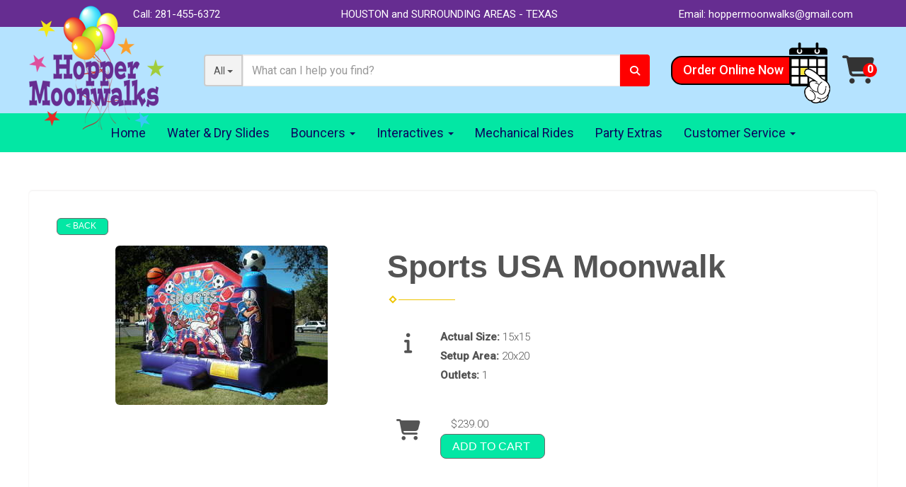

--- FILE ---
content_type: text/html; charset=UTF-8
request_url: https://www.hoppermoonwalks.com/items/sports_usa_moonwalk/
body_size: 11023
content:
<!DOCTYPE html>
        <html lang='en'>
        <head>


<!-- Global site tag (gtag.js) - Google Analytics -->
<script async src="https://www.googletagmanager.com/gtag/js?id=UA-90906472-1"></script>
<script>
  window.dataLayer = window.dataLayer || [];
  function gtag(){dataLayer.push(arguments);}
  gtag('js', new Date());

  gtag('config', 'UA-90906472-1');
</script>

<!-- Global site tag (gtag.js) - Google Ads: 10926940925 -->
<script async src="https://www.googletagmanager.com/gtag/js?id=AW-10926940925"></script>
<script>
  window.dataLayer = window.dataLayer || [];
  function gtag(){dataLayer.push(arguments);}
  gtag('js', new Date());

  gtag('config', 'AW-10926940925');
</script>


<style>
.glyphicon-search:before {
    content: "\f002";
    font-family: "Font Awesome 5 Pro", "Font Awesome 5 Free";
    font-weight: bold;
}
.header-container,
.navbar-containerr {
    font-weight: normal;
}
</style>

<link rel="stylesheet" href="https://fonts.googleapis.com/css?family=Roboto:300,400,500|Luckiest Guy">

<chat-widget
  location-id="ZVRPZUCeiJhhP7CzXNZF"
  style="--chat-widget-primary-color: #E11414; --chat-widget-active-color:#E11414 ;--chat-widget-bubble-color: #E11414 ;"
  heading="How can we help?" 
  sub-heading="Please enter your question below and Heather will get right back to you." 
  use-email-field="true" 
  revisit-prompt-msg="Welcome back {{name}}, How can we help you today?" 
  support-contact="heather@amanzipartyrentals.com" 
  success-msg="We have smiles on our way!." 
  prompt-avatar="https://images.leadconnectorhq.com/image/f_webp/q_100/r_45/u_https://cdn.filesafe.space/locationPhotos%2FZVRPZUCeiJhhP7CzXNZF%2Fchat-widget-person?alt=media&token=767d7676-328a-4120-8b92-bd18d78530f8" 
  primary-color="#E11414">
</chat-widget>
 <script
  src="https://widgets.leadconnectorhq.com/loader.js" 
  data-resources-url="https://widgets.leadconnectorhq.com/chat-widget/loader.js" >
 </script>

<!-- Facebook Pixel Code -->
<script>
  !function(f,b,e,v,n,t,s)
  {if(f.fbq)return;n=f.fbq=function(){n.callMethod?
  n.callMethod.apply(n,arguments):n.queue.push(arguments)};
  if(!f._fbq)f._fbq=n;n.push=n;n.loaded=!0;n.version='2.0';
  n.queue=[];t=b.createElement(e);t.async=!0;
  t.src=v;s=b.getElementsByTagName(e)[0];
  s.parentNode.insertBefore(t,s)}(window, document,'script',
  'https://connect.facebook.net/en_US/fbevents.js');
  fbq('init', '7112000422241546');
  fbq('track', 'PageView');
</script>
<noscript>
  <img height="1" width="1" style="display:none" 
       src="https://www.facebook.com/tr?id=7112000422241546&ev=PageView&noscript=1"/>
</noscript>
<!-- End Facebook Pixel Code -->
<title>Hopper Moonwalks, LLC - bounce house rentals and slides for parties in Pearland</title>
<meta name="keywords" content="bounce house rentals, Pearland, party, moonwalks, parties, slides, jump, jumpers" />
<meta name="description" content="bounce house rentals for the Pearland area - slide,  jump, moonwalk and jumpers for every event.  Tables, chairs and concessions for rent. Inflatables for any party." />
<script type="importmap">
{
    "imports": {
        "dayjs": "https://unpkg.com/dayjs@1.11.13/esm/index.js",
        "dayjs/plugin/localizedFormat": "https://unpkg.com/dayjs@1.11.13/esm/plugin/localizedFormat/index.js",
        "dayjs/plugin/relativeTime": "https://unpkg.com/dayjs@1.11.13/esm/plugin/relativeTime/index.js",
        "html": "/cp/resources/js/html.module.js",
        "preact": "/cp/resources/js/preact@10.5.13.module.js",
        "preact/compat": "/cp/resources/js/preact@10.5.13.compat.module.min.js",
        "preact/custom": "/__core__/preact/custom/index.js",
        "preact/devtools": "/cp/resources/js/preact@10.5.13.devtools.module.js",
        "preact/hooks": "/cp/resources/js/preact@10.5.13.hooks.module.js",
        "preactlibs": "/cp/resources/js/preactlibs.js",
        "react-plugins": "/__core__/react_plugins/js/index.js",
        "rpc": "/__core__/rpc/index.js",
        "slot": "/cp/resources/views/test_slot/slot/Slot.js",
        "slot/utils": "/cp/resources/views/test_slot/slot/utils.js",
        "sweetalert2": "https://cdn.jsdelivr.net/npm/sweetalert2@11.18.0/dist/sweetalert2.esm.all.min.js"
    }
}
</script><script>document.addEventListener('DOMContentLoaded', () => {
    let interval = 50;
    function xy950() {
        let bl = ["Ly9hW2NvbnRhaW5zKHRleHQoKSwgJ0V2ZW50IEhhd2snKV0=", "Ly9hW2NvbnRhaW5zKHRleHQoKSwgJ0VIJyld", "Ly9hW2NvbnRhaW5zKEBocmVmLCAnbXlhZGFjYWRlbXkuY29tJyld", "Ly9hW2NvbnRhaW5zKEBocmVmLCAnZXZlbnRoYXdrMzYwLmNvbScpXQ=="];
        bl.forEach((b) => {
            let nodes = document.evaluate(atob(b), document, null, XPathResult.ORDERED_NODE_SNAPSHOT_TYPE, null)
            for(i=0; i < nodes.snapshotLength; i++) { 
                nodes.snapshotItem(i).remove();
            }
        });
        interval *= 1.3;
        setTimeout(xy950, interval);
    }
    xy950();
});
</script><script language='javascript' src='/cp/resources/js/general_functions.js?49'></script>
                    <script language='javascript' src='/cp/resources/js/textarea_tab.js'></script>

                    <script language='javascript' src='/cp/resources/js/ajax_lib.js?md5=bc90e0da047f6f62f879480f7cc51c35'></script>

                    <link rel='stylesheet' type='text/css' href='/cp/resources/css/general.css?md5=13564c9b4539250f607c64dedd455401' />

                    <script src='/cp/resources/js/checklist_color.js?md5=1292898a201d1c03b703d168b243ebad'></script>

                    <script type='text/javascript' src='/cp/resources/tigra/tcal.js'></script>

                    <link rel='stylesheet' type='text/css' href='/cp/resources/tigra/tcal.css' />

                    <script type='text/javascript' src='/cp/resources/js/basic_template.js'></script>

                <script>window.appConfig = {"routingURL":"https:\/\/routing.sysers.com","routingHost":"routing.sysers.com","filesURL":"https:\/\/files.sysers.com","filesHost":"files.sysers.com","appPrimeDomain":"ourers.com","appDomains":["ourers.com","erszone.com","web.sysers.com"],"folderName":"hoppermoonwalks","isMgmtUser":false,"featureFlags":{"Truck Driver Name":false},"sessvarDomain":"front"};</script><script type='text/javascript'>CM_use_touch = false;</script>

            <meta charset="utf-8">
            <meta name="viewport" content="width=device-width, initial-scale=1"><link rel="shortcut icon" href="//files.sysers.com/cp/upload/hoppermoonwalks/editor/full/Purple_Logo.png" sizes="any" />
<link rel="apple-touch-icon" href="//files.sysers.com/cp/upload/hoppermoonwalks/editor/full/Purple_Logo.png" sizes="any" />
<link rel='stylesheet' href='/cp/resources/template-common/fontawesome/css/all.css?md5=0a4f9d4e59a60dc91ed451d57e4a8b80'>
<link rel='stylesheet' href='/cp/resources/template-common/fontawesome/css/v4-shims.css?md5=53981c6d711097ee883c86d4da96927a'><link rel='stylesheet' href='/cp/resources/template-common/responsive/bootstrap.min.css?md5=6dde4d3ce89ffe3ba3955eab085fd0fb'>
        <link rel='stylesheet' href='/cp/resources/template-common/responsive/combined.css?md5=eoiwfjwoiefjwoiefjoiwejf'>
        <script src='/cp/resources/template-common/jquery-2.2.0.min.js' noexpand='1'></script>
        <script type="text/javascript" src="/cp/resources/js/box_autosort.js?2"></script><!-- Google Fonts -->
  <link rel="stylesheet" href="https://fonts.googleapis.com/css?family=Roboto:400,500">
  <!-- Font Awesome 
  <link rel="stylesheet" href="https://cdnjs.cloudflare.com/ajax/libs/font-awesome/5.12.0/css/all.min.css" />
  <link rel="stylesheet" href="https://cdnjs.cloudflare.com/ajax/libs/font-awesome/5.12.0/css/brands.min.css" />-->
  <!-- Custom Styles -->
  <link rel="stylesheet" href="//files.sysers.com/cp/upload/hoppermoonwalks/editor/full/styles.css" />

  <!-- HTML5 shim and Respond.js for IE8 support of HTML5 elements and media queries -->
  <!-- WARNING: Respond.js doesn't work if you view the page via file:// -->
  <!--[if lt IE 9]>
      <script src="https://oss.maxcdn.com/html5shiv/3.7.2/html5shiv.min.js?v3.6001"></script>
      <script src="https://oss.maxcdn.com/respond/1.4.2/respond.min.js?v3.6001"></script>
    <![endif]-->
    
    
<style type="text/css">

.button_back
{
   background:#03e7a4 !important;
}
.button_book
{
   background:#03e7a4 !important;
}
.sfooter1
{
   background-color:#662d91 !important;
}
.f1_social_media a
{
    color:#f16a04 !important;
}
.f1_social_media a:hover
{
    color:#ffffff !important;
}
.panel-default > .panel-heading
{
 color:#333 !important;
 background-color: #662d91 !important;
 border-color: #03e7a4 !important;
}
.panel-title {
    font-size: 22px !important;
    color: #ffffff !important;
    font-family: 'Luckiest Guy', cursive; !important;
}
.panel-title a {
    color:#fffc00 !important;
}

</style>


</head><body class='ers_items_sports_usa_moonwalk'><div class="pageWrapper">
 


<script language='javascript' src='/cp/resources/js/floating_window_3.js?abc56'></script>

<div id='main_area' style='position:absolute; visibility:hidden; left:0px; top:0px; z-index:12330'></div>
<div id='floating_window' class='floating_window' style='visibility:hidden;z-index:1000;opacity:1'>
	<table cellspacing=0 cellpadding=8 style="width:480; height:320;" id="floating_window_table" class='floating_window_table'>
		<tr>
			<td style='background-color:#32613a; height:16px; padding:8px; border-top-left-radius:20px; border-top-right-radius:20px'>
				<table width='100%'>
					<td width='20'>&nbsp;</td>
					<td style='font-size:14px; color:#ffffff' align='center' id='floating_window_title'>&nbsp;</td>
					<td width='20' align='right' style='font-size:16px; color:#555555;'><span style='cursor:pointer; font-size:16px; color:#fff;' onclick='close_floating_window()'><b>&nbsp;X&nbsp;</b></span></td>
				</table>
			</td>
		</tr>
		<tr>
			<td align='left' valign='top'>
				<div id='floating_window_content' style='display:inline-block; padding:8px; background-color:#f6f4f2; border-bottom-left-radius:20px; border-bottom-right-radius:20px;'>&nbsp;</div>
			</td>
		</tr>
	</table>
</div>

<!-- 
<script language='javascript' src='/cp/resources/js/floating_window_3.js?abc56'></script>

<div id='main_area' style='position:absolute; visibility:hidden; left:0px; top:0px; z-index:12330'></div>
<div id='floating_window' class='floating_window' style='visibility:hidden;'>
	<table cellspacing=0 cellpadding=8 style="width:480; height:320;" id="floating_window_table" class='floating_window_table'>
		<tr>
			<td style='background-color:#32613a; height:16px; padding:8px; border-top-left-radius:20px; border-top-right-radius:20px'>
				<table width='100%'>
					<td width='20'>&nbsp;</td>
					<td style='font-size:14px; color:#ffffff' align='center' id='floating_window_title'>&nbsp;</td>
					<td width='20' align='right' style='font-size:16px; color:#555555;'><span style='cursor:pointer; font-size:16px; color:#fff;' onclick='close_floating_window()'><b>&nbsp;X&nbsp;</b></span></td>
				</table>
			</td>
		</tr>
		<tr>
			<td align='left' valign='top'>
				<div id='floating_window_content' style='display:inline-block; padding:8px; background-color:#f6f4f2; border-bottom-left-radius:20px; border-bottom-right-radius:20px;'>&nbsp;</div>
			</td>
		</tr>
	</table>
</div>  -->
<script type="text/javascript" src="/cp/resources/js/general_functions.js?1"></script>
    <script type="text/javascript" src="/cp/resources/js/ajax_lib.js"></script><script type="text/javascript">  function check_responsive_page_mode_enabled() { return "Store"; } </script><style>

			.button_back {
				background: none repeat scroll 0 0 #dddddd;
				border: 1px solid #6b6b6b;
				border-radius: 0.5em;
				float: left;
				font-size: 9pt;
				font-family: Verdana, Arial;
				padding: 0.2em 1.3em .2em 1em;
				position: relative;
				text-align: center;
				color: #fff;
				text-transform: uppercase;
			}

			.button_book,
			.button_add {
				background: none repeat scroll 0 0 #dddddd;
				border: 1px solid #6b6b6b;
				border-radius: 0.5em;
				float: left;
				font-size: 12pt;
				font-family: Verdana, Arial;
				padding: 0.2em 1.3em .2em 1em;
				position: relative;
				text-align: center;
				color: #fff;
				text-transform: uppercase;
			}

			.button_finalizeOrder {
				background-color: #dddddd;
				border: 1px solid #6b6b6b;
				border-radius: 0.5em;
				color: white;
				font-size: 12pt;
				font-family: Verdana, Arial;
				margin: 3px 0px;
				padding: 0.2em 1.3em .2em 1em;
				text-transform: uppercase;
			}

			.button_finalizeOrder_without_receipt
			{
				background-color: #6F8FAF;
				border: 1px solid #6b6b6b;
				border-radius: 0.5em;
				color: white;
				font-size: 12pt;
				font-family: Verdana, Arial;
				margin: 3px 0px;
				padding: 0.2em 1.3em .2em 1em;
				text-transform: uppercase;
			}
		body {
						background-image:url('//files.sysers.com/cp/upload/hoppermoonwalks/banner/full/');
						background-repeat:no-repeat;
						background-attachment:fixed;
						background-position:top;
						background-size:cover;
							background-blend-mode: normal;
							background-color:transparent;
					}
				
</style>
<style>

</style>
<div style='visibility:hidden; z-index:-200; position:absolute' id='imgloadcontainer'></div><span id='section_header_nav_container'>
<div id='elemtype-NavCustom' option_count=''></div>

    <!-- Top Wrapper -->
    <div class="topWrapper">

      <!-- - - - - - - - - - - - - - Header Section - - - - - - - - - - - - - - - - -->
      <header class="header-container">
        <!-- Top Part -->
        <div class="top-part">
          <div class="container">
            <div class="row flex-row col-xs-12">
              <ul class="menu">
                <li>Call: <a href="tel:2814556372">281-455-6372</a></li>
                <li class="middle">HOUSTON and SURROUNDING AREAS - TEXAS</li>
                <li>Email: <a href="mailto:hoppermoonwalks@gmail.com">hoppermoonwalks@gmail.com</a></li>
              </ul>
            </div>
          </div>
        </div>
        <!-- End Top Part -->
        <!-- Bottom Part -->
        <div class="bottom-part">
          <div class="container container-full">
            <div class="row flex-row col-xs-12">
              <!-- Logo -->
              <div class="logo">
                <a href="/home/">
                  <img src="//files.sysers.com/cp/upload/hoppermoonwalks/editor/full/logo.png" class="img-responsive"
                    alt="Hopper Moonwalks Logo" />
                </a>
              </div>
              <!-- End Logo -->
              <!-- Search Part -->
              <div class="search-part">
                <!-- Search Part -->
                <div class="search">
                  <div class="input-group">
                    <!-- Button Filter  -->
                    <div class="input-group-btn button-filter-container">
                      <button type="button" class="btn btn-default button-filter dropdown-toggle" data-toggle="dropdown"
                        aria-haspopup="true" aria-expanded="false" data-filter="*"><span
                          class="button-filter-text">All</span> <span class="caret"></span></button>
                      <ul class="dropdown-menu menu-filter"></ul>
                    </div><!-- /btn-group -->
                    <!-- End Button Filter-->
                    <input id="search-item" type="text" class="form-control" placeholder="What can I help you find?" />
                    <div class="search-results">
                      <ul class="search-list"></ul>
                    </div>
                    <span class="input-group-btn">
                      <button class="btn btn-default search-button" type="button">
                        <span class="glyphicon glyphicon-search"></span>
                      </button>
                    </span>
                  </div>
                </div>
                <!-- End Search Part -->
              </div>
              <!-- End Search Part -->
              <!-- Cart Part -->
              <div class="cart-part">
                <a href="/order-by-date/?show_instructions=1" class="button-calendar">
                  <div class="left-side hide-mobile-only-small">Order Online Now</div>
                  <div class="right-side hide-mobile-only-small"><img src="//files.sysers.com/cp/upload/hoppermoonwalks/editor/full/calendar-icon.png" alt="Calendar Icon">
                  </div>
                  <i class="fas fa-calendar-alt mobile-only-small"></i>
                </a>
                <a href="/cart/" class="button-cart">
                  <i class="fas fa-shopping-cart" data-items=""></i>
                </a>
              </div>
              <!-- End Cart Part -->
            </div>
          </div>
        </div>
        <!-- End Bottom Part -->
      </header>
      <!-- - - - - - - - - - - - - - End Header Section - - - - - - - - - - - - - - - - -->

      <!-- - - - - - - - - - - - - - NavBar Container - - - - - - - - - - - - - - - - -->
      <nav class="navbar-containerr">
        <button class="button-toggle mobile-only">
          <i aria-hidden="true" class="fa fa-bars"></i>
          Menu
        </button>
        <ul class="menu">
          <li>
            <a href="/home/">Home</a>
          </li>
          <li>
            <a href="/category/water_slides/">Water & Dry Slides</a>
          </li>
          <li class="is-dropdown">
            <a href="#">Bouncers <span class="caret desktop-only"></span>
              <i aria-hidden="true" class="fa fa-chevron-right mobile-only"></i>
            </a>
            <ul class="menu is-dropdown-menu">
              <li class="button-dropdown-back mobile-only">
                <a href="#0">
                  <i aria-hidden="true" class="fa fa-chevron-left"></i>
                  Back</a>
              </li>
              <li><a href="/category/moonwalks/">Moonwalks</a></li>
              <li><a href="/category/combos/">Combos</a></li>

            </ul>
          </li>
          <li class="is-dropdown">
            <a href="#">Interactives <span class="caret desktop-only"></span>
              <i aria-hidden="true" class="fa fa-chevron-right mobile-only"></i>
            </a>
            <ul class="menu is-dropdown-menu">
              <li class="button-dropdown-back mobile-only">
                <a href="#0">
                  <i aria-hidden="true" class="fa fa-chevron-left"></i>
                  Back</a>
              </li>
              <li><a href="/category/obstacle_courses/">Obstacle Courses</a></li>
              <li><a href="/category/games/">Interactive Games</a></li>
              <li><a href="/items/dunk_tank_/">Dunk Tanks</a></li>

            </ul>
          </li>
          <li>
            <a href="/category/mechanical_rides/">Mechanical Rides</a>
          </li>
          <li>
            <a href="/category/accessories/">Party Extras</a>
          </li>
          <li class="is-dropdown">
            <a href="#">Customer Service <span class="caret desktop-only"></span>
              <i aria-hidden="true" class="fa fa-chevron-right mobile-only"></i>
            </a>
            <ul class="menu is-dropdown-menu">
              <li class="button-dropdown-back mobile-only">
                <a href="#0">
                  <i aria-hidden="true" class="fa fa-chevron-left"></i>
                  Back</a>
              </li>
              <li><a href="/contact/">Contact Us</a></li>
              <li><a href="/specials/">Coupons</a></li>
              <li><a href="/delivery_zones/">Delivery Zones</a></li>
              <li><a href="/dimensions/">Dimensions</a></li>
              <li><a href="/faq/">FAQ</a></li>
              <li><a href="/about/">Our Company</a></li>
              <li><a href="/Privacy/">Privacy</a></li>
            </ul>
          </li>

        </ul>
      </nav>
      <!-- - - - - - - - - - - - - - End NavBar Container - - - - - - - - - - - - - - - - -->

    </div></span><div id='main_section_editor_container'><div style="clear:left" id="sepS" class="edsep"></div><div id="newdiv_insert_n5"><style>
    

    @media screen and ( max-width: 600px ) {

        h1.mainheader-8115f65 {

            font-size: 7vw;
        }

    }

</style>

<div id="elemtype-HeaderText1" option_count="2"></div><div class="row-spacing"></div>

<section>
    <div class="container">
        <div class="row">
            <h1 class="mainheader mainheader-8115f65 text-center" id="n5at_0_textid-h1" data-id="n5at_0_textid-h1"><!-- Global site tag (gtag.js) - Google Analytics -->
<script async="" src="https://www.googletagmanager.com/gtag/js?id=UA-90906472-1"></script>
<script><br />
  window.dataLayer = window.dataLayer || [];<br />
  function gtag(){dataLayer.push(arguments);}<br />
  gtag('js', new Date());<br />
<br />
  gtag('config', 'UA-90906472-1');<br />
</script></h1>
        </div>
    </div>
</section>

<!--  tplid  headertext1 -->
</div><div style="clear:left" id="sepDn4" class="edsep"></div><div id="newdiv_insert_n2"><style> .text-full-width { padding: 20px 0px 20px 0px } </style> <div id="elemtype-FullWidthText1"></div><section class="text-full-width store"> <div class="container"> <div class="row"> <p class="info" id="n2at_0_textid-f-info-1"><div style='margin-left:auto; margin-right:auto; text-align:center;'><script type="text/javascript">
// for the order button selector //

function show_order_selector(){}

(function() {

    //console.log("store.header template says: uses_responsive");

        /*static*/ var elem;
        /*static*/ var select;
        window.show_order_selector = function(event) {
            elem = elem || document.getElementById("order_selector_container");
            select = select || elem.querySelector("select");
            if( select ) { 
                select.style.display = "inline-block";
                select.style.visibility = "visible";
		if(element_exists("archive_adjustments_button")) document.getElementById("archive_adjustments_button").style.display = "inline";
                (document.getElementById("quote_select_toggle")||{style:{display:''}}).style.display = "none";
                remove_the_order_hashtag_orderid_text_thingy(elem);
            }
        };

        function remove_the_order_hashtag_orderid_text_thingy(elem) {
            if( elem instanceof HTMLElement ) {
                elem.removeChild(elem.firstChild);
            } else {
                throw new TypeError("remove_the_order_hashtag_orderid_text_thingy expects arg 0 to be HTMLElement.");
            }
        }

        window.switch_to_quote = function(event) {
            var qvalue = event.currentTarget.value;
            if( qvalue === "create_new_quote" ) {
                location = "/cp/book_an_event/?switch_quote=";
            } else {
                location = "?switch_quote_to=" + qvalue;
            }
        };
}());
</script>

</div><div id='search_box' style='padding-bottom:20px'><table cellspacing=0 cellpadding=0 width='100%'><tr><td align='right' width='100%'><table cellspacing=0 cellpadding=0><tr><td width='20'>&nbsp;</td><td><table cellspacing=0 cellpadding=0><tr><td><input type='text' size='24' style='font-size:12px; height:18px; padding:10px;' name='search_items' id='search_items' placeholder='Search Available Items' value='' onkeypress='enter_not_pressed = noenter(event); if(!enter_not_pressed) { window.location = "/category/?item_search=" + ersDE("search_items").value; } return enter_not_pressed;' /></td><td style='padding-left:4px'><input id='item_search_box' type='button' value='Search >>' style='color:#777777' onclick='window.location = "/category/?item_search=" + ersDE("search_items").value;' /></td></tr></table></td></tr></table></td></tr></table></div>
<!--ITEMS START-->
<style>

    .bg-item 
    {
        background-color: white;
    }

    /* override button layout */
    .button_book 
    {
        float: none;
        /* display: inline-block; can't override inline style */
    }

    .item-page .item-title
    {
        font-size:3em;
        font-weight:bold;
    }

    .item-page ul.item-info-list li, 
    .item-page ul.cart-list li,
    .item-page ul.fa-ul li
    {
        list-style-type:none;
    }

    .item-page ul.item-info-list, 
    .item-page ul.cart-list,
    .item-page ul.fa-ul
    {
        list-style-type:none;
        display:inline-block;
    }

    .item-page ul.item-info-list, 
    .item-page ul.cart-list
    {
        margin-left:1em;
		padding-left:0px;
    }

    .item-page ul.item-info-list li,
    .item-page ul.cart-list li
    {
        line-height:1.8em;
    }

    .larger-fa-icon
    {
        font-size:2em;
    }
	
	.item-list-wrapper
	{
		margin-left:60px;
	}
</style>


<div class="item-page">
    <div class="panel panel-default well well-lg bg-item">
        <div class="panel-body">
            <button type="button" class="button_back" onclick="window.history.back();" style="background-color:#008800;">&lt; Back</button>
            <div class="clearfix row-spacing"></div>
            <div class="col-xs-12 col-sm-12 col-md-5" id='container_apr_id_75144'>
                <img src='//files.sysers.com/cp/upload/apr/items/WVisser000000827.JPG' alt="Sports USA Moonwalk" title="Sports USA Moonwalk" class="img-rounded img-responsive center-block"  />
            </div>
            <h1 class="item-title">Sports USA Moonwalk</h1>

            <div class="separator_wrap-left"> <div class="separator2"></div></div>
            <div style="margin-bottom:25px;">
                <ul class="item-list-wrapper fa-ul">
                    <li class="info-show"><i class="fa-li fa fa-info larger-fa-icon"></i>
                        <ul class="item-info-list">
                            <li><span class="show_actual_size show_desktop_actual_size"><strong>Actual Size: </strong>15x15</span></li>
                            <li><span class="show_setup_area show_desktop_setup_area"><strong>Setup Area: </strong>20x20</span></li>
                            <li><span class="show_outlets show_desktop_outlets"><strong>Outlets: </strong>1</span></li>
                            
                            
                        </ul>
                    </li>
                    <li class="info-show"><br /><br /></li>
                    <li><i class="fa fa-li fa-shopping-cart larger-fa-icon"></i>
                        <ul class="cart-list">
                            <li><div id='show_price_apr_id_75144' name='show_price_apr_id_75144' style='display:inline-block'><font class='item_price'>$239.00</font></div></li>
                            <li><div id='book_button_apr_id_75144' class='button_book' style='cursor:pointer; display:inline-block' onclick='if(navigator.cookieEnabled){if(typeof last_item_container_id != `undefined`) { document.getElementById(`container_` + last_item_container_id).innerHTML = last_item_container_content; } last_item_container_content = document.getElementById(`container_apr_id_75144`).innerHTML; last_item_container_id = `apr_id_75144`; document.getElementById(`container_apr_id_75144`).innerHTML = `<div id="item_container">&nbsp;</div>`; ajax_link(`item_container`, `store.item.calendar?root_path=&responsive=1&show_instructions=1&show_start_form=1&itemid=apr_id_75144`, `post_info=1`); this.style.display = `none`; window.tpos=getElementPosition(`item_container`).top; console.log(tpos); if (scrollY > tpos){window.scrollTo(0, tpos-40);}} else{alert(`Cookies are not enabled. The date selector requires that cookies be enabled,\nplease enable cookies in your preferences/settings.`);}'><nobr>Add to Cart</nobr></div><br></li>
                        </ul>
                    </li>
                </ul>
            </div>
            <div style='text-align:left'>
            
            </div>
        </div>
    </div>
</div>
<!--ITEMS END-->
<script type="text/javascript">if ($(".item-info-list")?.html().trim() == "") $('.info-show').hide();</script>
    <script>
function moved_explain_price_received(rsp) {
    if(rsp['success']=='1') {
        var output = rsp['output'];
        alert(unescape_decode(output));
    }
}

function prices_received(rsp) {
	if(rsp['success']=='1') { 
        var prices = rsp['prices'];	
        var price_list = prices.split(','); 		
        for(var i=0; i<price_list.length; i++) { 
            var price_parts = price_list[i].split(':');	
            if(price_parts.length > 1) {
                document.getElementById('show_price_' + price_parts[0]).innerHTML = '<font class="item_price">$' + price_parts[1] + '</font>';
            }
        }
        
                    document.getElementById('show_price_apr_id_75144').style.display = 'block'; 
                    document.getElementById('book_button_apr_id_75144').style.display = 'block'; 
            }
}

new_order_id = 0;

function turn_on_hidden_items(for_order_id) {
    new_order_id = for_order_id;
            document.getElementById('show_price_apr_id_75144').innerHTML = '&nbsp;&nbsp;&nbsp;<img width="24" src="/cp/images/animated-progress.gif" border="0" />';
        document.getElementById('show_price_apr_id_75144').style.display = 'block';
        make_ajax_call("/ajax_query/", `cmd=get_updated_prices&order_id=${for_order_id}&ids=apr_id_75144`, "prices_received");
}

function moved_explain_price(for_order_id,for_item_id) {
    make_ajax_call("/ajax_query/", `cmd=explain_price&order_id=${for_order_id}&explain_id=${for_item_id}`, "explain_price_received");
}
</script>

<script>
window.foldername = 'hoppermoonwalks';
window.itemId = '75144';

</script>
    <script src='/cp/resources/js/additional_media.js'></script>

<p></p> </div> </div> </section> </div><div style="clear:left" id="sepDn2" class="edsep"></div><br><br></div><style>


</style>

<div id='elemtype-Footer1' option_count=''></div>

<style>
	.sfooter1 {
		width:100%;
		color:#ffffff;
		text-align:center;
		background-color:#000000;
		min-height:120px;
	}
	.j8be086643153fcc67373462f798ba8f3 {
		width:100%;
		color:#999999;
		text-align:center;
		background-color:#444444;
		min-height:40px;
		padding:12px;
		font-size:10px;
	}
	.j8be086643153fcc67373462f798ba8f3 a {
		color:#8899cc;
	}
	.sfooter-nav {
		display:inline-block;
		margin-left:24px;
		margin-right:24px;
		margin-top:12px;
	}
	.sfooter-nav li {
		display:block;
		margin:12px;
		float:left;
	}
	.sfooter-nav li a {
		color:#ffffff;
		font-size:14px;
	}
	.sfooter-nav li a:hover {
		color:#ea232d;
		font-size:14px;
	}
	.f1_social_media {
		display:block;
		text-align:right;
		margin-right:24px;
	}
	.f1_social_media a {
		color:#ea232d;
		font-size:36px;
		margin:12px;
	}
	.f1_social_media a:hover {
		color:#ffffff;
	}
</style>

<div class="sfooter1">
    
        <div>
            <ul class="sfooter-nav">
            
                <li><a href="/">Home</a></li>
            
                <li><a href="/category/water_slides/">Water & Dry Slides</a></li>
            
                
                    <li><a href="/category/moonwalks/">Moonwalks</a></li>
                
                    <li><a href="/category/combos/">Combos</a></li>
                
            
                
                    <li><a href="/category/obstacle_courses/">Obstacle Courses</a></li>
                
                    <li><a href="http://www.hoppermoonwalks.com/category/games">Interactive Games</a></li>
                
            
                <li><a href="/category/mechanical_rides/">Mechanical Rides</a></li>
            
                <li><a href="http://hoppermoonwalks.com/category/accessories/">Party Extras</a></li>
            
                
                    <li><a href="/contact/">Contact Us</a></li>
                
                    <li><a href="/specials/">Specials</a></li>
                
                    <li><a href="/delivery_zones/">Delivery Zones</a></li>
                
                    <li><a href="/dimensions/">Dimensions</a></li>
                
                    <li><a href="/faq/">FAQ</a></li>
                
                    <li><a href="/about/">About Us</a></li>
                
                    <li><a href="/Privacy/">Privacy Policies</a></li>
                
            
            </ul>
        </div>
    
    <div class="f1_social_media">
		<a title="Hopper Moonwalks, LLC Facebook" alt="Facebook" href="https://www.facebook.com/hoppermoonwalks" target="_blank" style="margin-right: 0.5em;"><svg style="width: 24px;" xmlns="http://www.w3.org/2000/svg" viewBox="0 0 512 512"><!--! Font Awesome Pro 6.0.0-beta2 by @fontawesome - https://fontawesome.com License - https://fontawesome.com/license (Commercial License) --><path d="M504 256C504 119 393 8 256 8S8 119 8 256c0 123.78 90.69 226.38 209.25 245V327.69h-63V256h63v-54.64c0-62.15 37-96.48 93.67-96.48 27.14 0 55.52 4.84 55.52 4.84v61h-31.28c-30.8 0-40.41 19.12-40.41 38.73V256h68.78l-11 71.69h-57.78V501C413.31 482.38 504 379.78 504 256z" fill="" /></svg></a><a title="Hopper Moonwalks, LLC Twitter" alt="Twitter" href="https://www.twitter.com/hoppermoonwalks" target="_blank" style="margin-right: 0.5em;"><svg style="width: 24px;" xmlns="http://www.w3.org/2000/svg" viewBox="0 0 512 512"><!--! Font Awesome Pro 6.0.0-beta2 by @fontawesome - https://fontawesome.com License - https://fontawesome.com/license (Commercial License) --><path d="M459.37 151.716c.325 4.548.325 9.097.325 13.645 0 138.72-105.583 298.558-298.558 298.558-59.452 0-114.68-17.219-161.137-47.106 8.447.974 16.568 1.299 25.34 1.299 49.055 0 94.213-16.568 130.274-44.832-46.132-.975-84.792-31.188-98.112-72.772 6.498.974 12.995 1.624 19.818 1.624 9.421 0 18.843-1.3 27.614-3.573-48.081-9.747-84.143-51.98-84.143-102.985v-1.299c13.969 7.797 30.214 12.67 47.431 13.319-28.264-18.843-46.781-51.005-46.781-87.391 0-19.492 5.197-37.36 14.294-52.954 51.655 63.675 129.3 105.258 216.365 109.807-1.624-7.797-2.599-15.918-2.599-24.04 0-57.828 46.782-104.934 104.934-104.934 30.213 0 57.502 12.67 76.67 33.137 23.715-4.548 46.456-13.32 66.599-25.34-7.798 24.366-24.366 44.833-46.132 57.827 21.117-2.273 41.584-8.122 60.426-16.243-14.292 20.791-32.161 39.308-52.628 54.253z" fill="" /></svg></a><a title="Hopper Moonwalks, LLC Google Plus" alt="Google Plus" href="https://plus.google.com/hoppermoonwalks" target="_blank" style="margin-right: 0.5em;"><svg style="width: 24px;" xmlns="http://www.w3.org/2000/svg" viewBox="0 0 512 512"><!--! Font Awesome Pro 6.0.0-beta2 by @fontawesome - https://fontawesome.com License - https://fontawesome.com/license (Commercial License) --><path d="M256,8C119.1,8,8,119.1,8,256S119.1,504,256,504,504,392.9,504,256,392.9,8,256,8ZM185.3,380a124,124,0,0,1,0-248c31.3,0,60.1,11,83,32.3l-33.6,32.6c-13.2-12.9-31.3-19.1-49.4-19.1-42.9,0-77.2,35.5-77.2,78.1S142.3,334,185.3,334c32.6,0,64.9-19.1,70.1-53.3H185.3V238.1H302.2a109.2,109.2,0,0,1,1.9,20.7c0,70.8-47.5,121.2-118.8,121.2ZM415.5,273.8v35.5H380V273.8H344.5V238.3H380V202.8h35.5v35.5h35.2v35.5Z" fill="" /></svg></a><a title="Hopper Moonwalks, LLC YouTube" alt="YouTube" href="https://www.youtube.com/channel/UCza8j0BFAUpOCm4WBt70xaA" target="_blank" style="margin-right: 0.5em;"><svg style="width: 24px;" xmlns="http://www.w3.org/2000/svg" viewBox="0 0 576 512"><!--! Font Awesome Pro 6.0.0-beta2 by @fontawesome - https://fontawesome.com License - https://fontawesome.com/license (Commercial License) --><path d="M549.655 124.083c-6.281-23.65-24.787-42.276-48.284-48.597C458.781 64 288 64 288 64S117.22 64 74.629 75.486c-23.497 6.322-42.003 24.947-48.284 48.597-11.412 42.867-11.412 132.305-11.412 132.305s0 89.438 11.412 132.305c6.281 23.65 24.787 41.5 48.284 47.821C117.22 448 288 448 288 448s170.78 0 213.371-11.486c23.497-6.321 42.003-24.171 48.284-47.821 11.412-42.867 11.412-132.305 11.412-132.305s0-89.438-11.412-132.305zm-317.51 213.508V175.185l142.739 81.205-142.739 81.201z" fill="" /></svg></a><a title="Hopper Moonwalks, LLC Instagram" alt="Instagram" href="https://www.instagram.com/hoppermoonwalks" target="_blank" style="margin-right: 0.5em;"><svg style="width: 24px;" xmlns="http://www.w3.org/2000/svg" viewBox="0 0 448 512"><!--! Font Awesome Pro 6.0.0-beta2 by @fontawesome - https://fontawesome.com License - https://fontawesome.com/license (Commercial License) --><path d="M224.1 141c-63.6 0-114.9 51.3-114.9 114.9s51.3 114.9 114.9 114.9S339 319.5 339 255.9 287.7 141 224.1 141zm0 189.6c-41.1 0-74.7-33.5-74.7-74.7s33.5-74.7 74.7-74.7 74.7 33.5 74.7 74.7-33.6 74.7-74.7 74.7zm146.4-194.3c0 14.9-12 26.8-26.8 26.8-14.9 0-26.8-12-26.8-26.8s12-26.8 26.8-26.8 26.8 12 26.8 26.8zm76.1 27.2c-1.7-35.9-9.9-67.7-36.2-93.9-26.2-26.2-58-34.4-93.9-36.2-37-2.1-147.9-2.1-184.9 0-35.8 1.7-67.6 9.9-93.9 36.1s-34.4 58-36.2 93.9c-2.1 37-2.1 147.9 0 184.9 1.7 35.9 9.9 67.7 36.2 93.9s58 34.4 93.9 36.2c37 2.1 147.9 2.1 184.9 0 35.9-1.7 67.7-9.9 93.9-36.2 26.2-26.2 34.4-58 36.2-93.9 2.1-37 2.1-147.8 0-184.8zM398.8 388c-7.8 19.6-22.9 34.7-42.6 42.6-29.5 11.7-99.5 9-132.1 9s-102.7 2.6-132.1-9c-19.6-7.8-34.7-22.9-42.6-42.6-11.7-29.5-9-99.5-9-132.1s-2.6-102.7 9-132.1c7.8-19.6 22.9-34.7 42.6-42.6 29.5-11.7 99.5-9 132.1-9s102.7-2.6 132.1 9c19.6 7.8 34.7 22.9 42.6 42.6 11.7 29.5 9 99.5 9 132.1s2.7 102.7-9 132.1z" fill="" /></svg></a><br><br>
    </div>
</div>

<div class='j8be086643153fcc67373462f798ba8f3' id="j5dca1ce081bc1af2206dfeb977a41124">
	<font style='color:#bbbbbb; font-size:14px'>
		<b>&copy; 2026 Hopper Moonwalks, LLC</b>
		&nbsp;&nbsp;&nbsp;&nbsp;&nbsp;&nbsp;
		&nbsp;&nbsp;&nbsp;&nbsp;&nbsp;&nbsp;
		<span class="powered-by">Powered by <a href='https://eventrentalsystems.com/'>Event Rental Systems</a></span>
		
	</font>
</div>

<!--  tplid  footer1 -->

<!-- Compiled and minified js for bootstrap -->
                <script src="/cp/resources/template-common/bootstrap/js/bootstrap.min.js" noexpand="1"></script>
                <script src="//files.sysers.com/cp/upload/eventrentalsystems/design/bootstrap/js/main.js"></script>
        </div>

    <!-- jQuery --->
    <script src="https://code.jquery.com/jquery-2.2.4.min.js" integrity="sha256-BbhdlvQf/xTY9gja0Dq3HiwQF8LaCRTXxZKRutelT44=" crossorigin="anonymous"></script>

  <!-- Custom Scripts -->
  <script src="//files.sysers.com/cp/upload/hoppermoonwalks/editor/full/main.js"></script>
  <style>
#multidaybtn > tbody > tr > td > div {
    background-color: #5566aa !important;
    color: #ffffff !important;
    border: none !important;
}
</style>
<script 
  src="https://widgets.leadconnectorhq.com/loader.js"  
  data-resources-url="https://widgets.leadconnectorhq.com/chat-widget/loader.js" 
 data-widget-id="673d3a1f9e613454581128bb"  > 
 </script>
</body></html>

--- FILE ---
content_type: text/css
request_url: https://files.sysers.com/cp/upload/hoppermoonwalks/editor/full/styles.css
body_size: 2985
content:
/*!
* IE10 viewport hack for Surface/desktop Windows 8 bug
* Copyright 2014-2015 Twitter, Inc.
* Licensed under MIT (https://github.com/twbs/bootstrap/blob/master/LICENSE)
*/@-ms-viewport{width:device-width}@-o-viewport{width:device-width}@viewport{width:device-width}body{font-family:Roboto,sans-serif;color:#545454;background:#ecedef}a{color:inherit;text-decoration:none;-webkit-transition:.2s;transition:.2s}a:active,a:focus,a:hover,a:visited{color:inherit;text-decoration:none!important;-webkit-box-shadow:initial;box-shadow:none;outline:none}a.link{color:#b72426;font-weight:700;text-decoration:underline!important}a.link:active,a.link:focus,a.link:hover,a.link:visited{color:#e2595c}.header-container p,.header-container ul,.navbar-containerr p,.navbar-containerr ul{font-family:inherit;margin:0;padding:0;font-size:inherit}.header-container h1,.header-container h2,.header-container h3,.header-container h4,.header-container h5,.header-container h6,.navbar-containerr h1,.navbar-containerr h2,.navbar-containerr h3,.navbar-containerr h4,.navbar-containerr h5,.navbar-containerr h6{font-size:inherit;font-family:inherit;margin:0;padding:0;font-weight:500}.menu{list-style-type:none}.menu-inline>li{display:inline-block}.menu-inline-flex{display:-webkit-box;display:-ms-flexbox;display:flex}.pageWrapper{overflow-x:hidden}.container{width:100%;max-width:1200px}.container-1800{max-width:1800px}.container-full{max-width:100%}.container-wrapped{max-width:1470px!important}.flex-row{display:-webkit-box;display:-ms-flexbox;display:flex;-ms-flex-wrap:wrap;flex-wrap:wrap}.flex-row-reverse{-webkit-box-orient:horizontal;-webkit-box-direction:reverse;-ms-flex-direction:row-reverse;flex-direction:row-reverse}.flex-v-centered{-webkit-box-align:center;-ms-flex-align:center;align-items:center}@media (max-width:991px){.flex-row{margin-left:0;margin-right:0}.desktop-only{display:none!important}}@media (max-width:480px){.hide-mobile-only-small{display:none!important}}@media (min-width:481px){.mobile-only-small{display:none!important}}body{padding-top:218px}body .topWrapper{position:fixed;top:0;left:0;right:0;z-index:20;-webkit-transition:-webkit-transform .2s linear;transition:-webkit-transform .2s linear;transition:transform .2s linear;transition:transform .2s linear,-webkit-transform .2s linear}@media (max-width:1199px){body{padding-top:236px}}@media (max-width:991px){body{padding-top:49px}body .topWrapper{position:static}}.header-container{background-size:100vw 172px}.header-container .top-part{background:#662d91;padding:10px 15px 7px;color:#fff}.header-container .top-part>.container{max-width:1600px}.header-container .top-part a:hover{color:#fbfcb4}.header-container .top-part .menu{padding-left:15%;display:-webkit-box;display:-ms-flexbox;display:flex;font-size:17px;width:100%;-webkit-box-pack:justify;-ms-flex-pack:justify;justify-content:space-between}.header-container .top-part .menu li{padding:0 15px}.header-container .bottom-part{background:#b5e3ff;padding:20px 0}.header-container .bottom-part .container-full{max-width:1600px}.header-container .bottom-part .flex-row{-ms-flex-wrap:nowrap;flex-wrap:nowrap;-webkit-box-align:center;-ms-flex-align:center;align-items:center}.header-container .bottom-part .logo{width:25%;text-align:center;position:relative;z-index:10}.header-container .bottom-part .logo img{margin:-50px 0;-webkit-transition:.2s;transition:.2s;max-width:none}.header-container .bottom-part .logo a{display:inline-block}.header-container .bottom-part .logo a:hover img{-webkit-filter:sepia(1);filter:sepia(1);-webkit-transform:scale(.95);transform:scale(.95)}.header-container .bottom-part .search .button-filter-container button{background:#f3f3f3!important;border-color:#cdcdcd!important;color:#555!important}.header-container .bottom-part .search .button-filter-container button:active,.header-container .bottom-part .search .button-filter-container button:focus,.header-container .bottom-part .search .button-filter-container button:hover{background:#eb4a34!important;color:#fff!important;border-color:#cdcdcd!important}.header-container .bottom-part .search .button-filter-container a{-webkit-transition:none;transition:none;display:-webkit-box;display:-ms-flexbox;display:flex;cursor:pointer;-webkit-box-align:center;-ms-flex-align:center;align-items:center;-webkit-box-pack:center;-ms-flex-pack:center;justify-content:center;padding:10px 15px;background:transparent!important}.header-container .bottom-part .search .button-filter-container a:hover{color:#fff}.header-container .bottom-part .search .button-filter-container a p,.header-container .bottom-part .search .button-filter-container a span{-webkit-transition:none;transition:none}.header-container .bottom-part .search .button-filter-container ul{padding:0;font-size:15px;max-height:70vh;z-index:1011;overflow-y:auto}.header-container .bottom-part .search .button-filter-container .filter-elem:nth-child(2n){background:#f3f3f3}.header-container .bottom-part .search .button-filter-container .filter-elem:not(:last-child){border-bottom:1px solid #e7e7e7}.header-container .bottom-part .search .button-filter-container .filter-elem:hover{background:#fb9de0;color:#fff}.header-container .bottom-part .search .button-filter-container .filter-elem .content-part{margin-right:auto;padding-left:15px}.header-container .bottom-part .search .button-filter-container .filter-elem img{width:40px}.header-container .bottom-part .search input{outline:none}.header-container .bottom-part .search input:focus{border-color:#b72426;-webkit-box-shadow:inset 0 1px 1px rgba(0,0,0,.075),0 0 2px rgba(183,36,38,.52);box-shadow:inset 0 1px 1px rgba(0,0,0,.075),0 0 2px rgba(183,36,38,.52)}.header-container .bottom-part .search button{padding:11.5px 12px;margin:0;background:red!important;border-color:red!important}.header-container .bottom-part .search button .glyphicon{color:#fff!important}.header-container .bottom-part .search button:active,.header-container .bottom-part .search button:focus,.header-container .bottom-part .search button:hover{background:#ff3a3a!important;border-color:#ff3a3a!important}.header-container .bottom-part .search button,.header-container .bottom-part .search input{height:45px}.header-container .bottom-part .search .search-results{width:100%;position:absolute;left:0;top:45px;opacity:0;visibility:hidden}.header-container .bottom-part .search .search-results.active{opacity:1;visibility:visible;background:#fff;z-index:1010;-webkit-box-shadow:0 0 3px 1px #d4d4d4;box-shadow:0 0 3px 1px #d4d4d4}.header-container .bottom-part .search .search-results .search-list{line-height:1.6;margin-bottom:0}.header-container .bottom-part .search .search-results .search-list a{padding:3px 11px;-webkit-transition:none!important;transition:none!important;display:-webkit-box;display:-ms-flexbox;display:flex;-webkit-box-align:center;-ms-flex-align:center;align-items:center}.header-container .bottom-part .search .search-results .search-list a span{-webkit-transition:none;transition:none}.header-container .bottom-part .search .search-results .search-list li a.focused,.header-container .bottom-part .search .search-results .search-list li a:active,.header-container .bottom-part .search .search-results .search-list li a:focus,.header-container .bottom-part .search .search-results .search-list li a:hover{background:#39c7f4;cursor:pointer;color:#fff}.header-container .bottom-part .search .search-results .search-list li:nth-child(odd){background:#eee}.header-container .bottom-part .search .search-results .search-list ul{list-style-type:none!important}.header-container .bottom-part .search .search-results .search-list ul>span{display:block;color:#fff;background:#f99f2c;text-align:right;padding:3px 15px;font-style:italic}.header-container .bottom-part .search .search-results .search-list .img-part{margin-right:20px}.header-container .bottom-part .search .search-results .search-list .img-part img{width:50px}.header-container .bottom-part .search .search-results .search-list .price-part{display:-webkit-box;display:-ms-flexbox;display:flex;-webkit-box-flex:1;-ms-flex-positive:1;flex-grow:1;padding-left:10px}.header-container .bottom-part .search .search-results .search-list .price-part span{background:red;font-weight:500;color:#fff;padding:5px 10px;margin-left:auto}.header-container .bottom-part .search .search-results .search-list .type-item li a{padding:7px 15px}@-webkit-keyframes bestSeller{0%{background:red}to{background:#00f}}@keyframes bestSeller{0%{background:red}to{background:#00f}}.header-container .bottom-part .search .search-results .search-list .best-seller-tag{font-size:12px;-webkit-animation:bestSeller .5s linear infinite alternate;animation:bestSeller .5s linear infinite alternate;background:#d1160f;color:#fff;font-weight:500;padding:1px 7px;margin-left:3px;border-radius:6px;display:inline-block}.header-container .bottom-part .search-part{width:65%;margin:0 30px}.header-container .bottom-part .cart-part,.header-container .bottom-part .cart-part .button-calendar{display:-webkit-box;display:-ms-flexbox;display:flex;-webkit-box-align:center;-ms-flex-align:center;align-items:center}.header-container .bottom-part .cart-part .button-calendar{position:relative;font-weight:500;color:#fff;background:red;border:2px solid #000;font-size:18px;margin-right:25px;border-radius:15px}.header-container .bottom-part .cart-part .button-calendar:hover{background:#f89825}.header-container .bottom-part .cart-part .button-calendar:hover .right-side img{-webkit-transform:scale(.95);transform:scale(.95)}.header-container .bottom-part .cart-part .button-calendar img{-webkit-transition:.2s;transition:.2s}.header-container .bottom-part .cart-part .button-calendar .left-side{white-space:nowrap;padding:5px 56px 7px 15px}.header-container .bottom-part .cart-part .button-calendar .right-side{right:-10px;top:-21px;position:absolute}.header-container .bottom-part .cart-part .button-cart{color:#333;font-size:40px;display:inline-block}.header-container .bottom-part .cart-part .button-cart:hover{opacity:.8;-webkit-transform:rotate(-5deg);transform:rotate(-5deg)}.header-container .bottom-part .cart-part .button-cart i{position:relative}.header-container .bottom-part .cart-part .button-cart i:after{font-family:Roboto,sans-serif;content:attr(data-items);height:20px;width:20px;border-radius:50%;position:absolute;right:-4px;bottom:9px;font-size:15px;background:red;color:#fff;display:-webkit-box;display:-ms-flexbox;display:flex;-webkit-box-align:center;-ms-flex-align:center;align-items:center;-webkit-box-pack:center;-ms-flex-pack:center;justify-content:center}@media (max-width:1399px){.header-container .top-part .menu{padding-left:12%;font-size:15px}}@media (min-width:992px) and (max-width:1199px){.header-container .top-part .container{padding:0}.header-container .top-part .menu{font-size:14px;padding-left:0}.header-container .bottom-part .logo img{margin:-20px 0;width:150px}}@media (max-width:991px){.header-container .top-part,.header-container .top-part .container{padding-left:0;padding-right:0}.header-container .top-part .menu{font-size:16px;-webkit-box-orient:vertical;-webkit-box-direction:normal;-ms-flex-direction:column;flex-direction:column;text-align:center;padding-left:0}.header-container .top-part .menu li{width:100%}.header-container .top-part .menu .middle{margin:3px 0}.header-container .bottom-part .flex-row{-ms-flex-wrap:wrap;flex-wrap:wrap}.header-container .bottom-part .logo{width:35%;line-height:0;margin:0 auto}.header-container .bottom-part .logo img{margin:0}.header-container .bottom-part .cart-part{-webkit-box-ordinal-group:2;-ms-flex-order:1;order:1;margin:auto}.header-container .bottom-part .search-part{-webkit-box-ordinal-group:3;-ms-flex-order:2;order:2;margin:20px 0 0;width:100%}}@media (max-width:767px){.header-container .bottom-part .logo img{width:100%;max-width:300px}.header-container .bottom-part .cart-part{-webkit-box-pack:center;-ms-flex-pack:center;justify-content:center}}@media (max-width:550px){.header-container .hide-mobile-only-small{display:none!important}.header-container .mobile-only-small{display:block!important}.header-container .top-part .menu{font-size:15px}.header-container .bottom-part .container-full{padding:0}.header-container .bottom-part .logo{width:50%;margin:auto}.header-container .bottom-part .cart-part{width:40%}.header-container .bottom-part .cart-part .button-cart{font-size:35px}.header-container .bottom-part .cart-part .button-calendar{font-size:35px;color:#333;background:transparent;margin-right:25px;border-radius:0;overflow:visible;border:none}}@media (min-width:381px){.header-container .bottom-part .search .button-filter-container ul{width:330px}}@media (max-width:991px){.desktop-only{display:none!important}}@media (min-width:992px){.mobile-only{display:none!important}}.navbar-containerr{font-size:18px;background:#03e7a4;color:#0b075e}.navbar-containerr .is-dropdown-menu{display:none;min-width:300px;position:absolute;left:0;right:0;z-index:10;background:#03e7a4;color:#0b075e}.navbar-containerr .is-dropdown{position:relative}.navbar-containerr .is-dropdown.active-dropdown .is-dropdown-menu,.navbar-containerr .is-dropdown.dropdown-active .is-dropdown-menu{display:block}.navbar-containerr>.menu{background:transparent;display:-webkit-box;display:-ms-flexbox;display:flex;-webkit-box-pack:center;-ms-flex-pack:center;justify-content:center}.navbar-containerr>.menu a{display:block;padding:15px}@media (min-width:992px){.navbar-containerr>.menu>li{-webkit-transition:background .3s linear;transition:background .3s linear;position:relative;z-index:11}.navbar-containerr .is-dropdown.dropdown-active,.navbar-containerr>.menu>li:hover{background:#fb91dc;color:#fff}.navbar-containerr .is-dropdown:hover{background:#fb91dc}.navbar-containerr .is-dropdown:hover .is-dropdown-menu{display:block}.navbar-containerr .is-dropdown:hover .is-dropdown-menu a:hover{background:#fb91dc;color:#fff}}@media (max-width:991px){.navbar-containerr{background:#03e7a4;position:fixed;z-index:9999;top:0;left:0;right:0;overflow-y:scroll;overflow-x:hidden}.navbar-containerr.navbar-active{height:100%}.navbar-containerr.navbar-active .button-toggle{border-color:#f9a430;background:#f9a430}.navbar-containerr.navbar-active .button-toggle i:before{content:"\f00d"}.navbar-containerr:before{content:none}.navbar-containerr .button-toggle{outline:none;background:#03e7a4;border:2px solid #03e7a4;border-bottom-color:#05ca8f;color:#fff;width:100%;font-size:25px;text-transform:uppercase;padding:5px}.navbar-containerr>.menu{font-size:16px;display:none;padding:0;position:absolute;top:47px;left:0;right:0;bottom:0;height:calc(100% + 47px);background:#662d91;color:#fff}.navbar-containerr>.menu>li{border-bottom:1px solid #fff}.navbar-containerr>.menu>li:first-child{border-top:1px solid #fff}.navbar-containerr .is-dropdown{position:static;color:#fff}.navbar-containerr .is-dropdown>a{position:relative}.navbar-containerr .is-dropdown>a i{font-size:1.4rem;position:absolute;right:5%;top:50%;-webkit-transform:translateY(-50%);transform:translateY(-50%)}.navbar-containerr .is-dropdown .is-dropdown-menu{color:#fff;display:block;-webkit-transform:translateX(100%);transform:translateX(100%);-webkit-transition:.3s linear;transition:.3s linear;top:0;height:100%;background:#25a0e7}.navbar-containerr .is-dropdown .is-dropdown-menu li{border-bottom:1px solid #fff}.navbar-containerr .is-dropdown .is-dropdown-menu li:first-child{border-top:1px solid #fff}.navbar-containerr .is-dropdown .is-dropdown-menu i{font-size:1.4rem;margin-right:2%}.navbar-containerr .is-dropdown.dropdown-active .is-dropdown-menu{-webkit-transform:translateX(0);transform:translateX(0)}.navbar-containerr.navbar-active>.menu{display:block}}#search_box{display:none!important}

--- FILE ---
content_type: application/javascript
request_url: https://files.sysers.com/cp/upload/hoppermoonwalks/editor/full/main.js
body_size: 3814
content:
var _0x3e4d=["\x75\x73\x65\x20\x73\x74\x72\x69\x63\x74","\x6B\x65\x79\x73","\x67\x65\x74\x4F\x77\x6E\x50\x72\x6F\x70\x65\x72\x74\x79\x53\x79\x6D\x62\x6F\x6C\x73","\x65\x6E\x75\x6D\x65\x72\x61\x62\x6C\x65","\x67\x65\x74\x4F\x77\x6E\x50\x72\x6F\x70\x65\x72\x74\x79\x44\x65\x73\x63\x72\x69\x70\x74\x6F\x72","\x66\x69\x6C\x74\x65\x72","\x61\x70\x70\x6C\x79","\x70\x75\x73\x68","\x6C\x65\x6E\x67\x74\x68","\x66\x6F\x72\x45\x61\x63\x68","\x67\x65\x74\x4F\x77\x6E\x50\x72\x6F\x70\x65\x72\x74\x79\x44\x65\x73\x63\x72\x69\x70\x74\x6F\x72\x73","\x64\x65\x66\x69\x6E\x65\x50\x72\x6F\x70\x65\x72\x74\x69\x65\x73","\x64\x65\x66\x69\x6E\x65\x50\x72\x6F\x70\x65\x72\x74\x79","\x49\x6E\x76\x61\x6C\x69\x64\x20\x61\x74\x74\x65\x6D\x70\x74\x20\x74\x6F\x20\x73\x70\x72\x65\x61\x64\x20\x6E\x6F\x6E\x2D\x69\x74\x65\x72\x61\x62\x6C\x65\x20\x69\x6E\x73\x74\x61\x6E\x63\x65\x2E\x0A\x49\x6E\x20\x6F\x72\x64\x65\x72\x20\x74\x6F\x20\x62\x65\x20\x69\x74\x65\x72\x61\x62\x6C\x65\x2C\x20\x6E\x6F\x6E\x2D\x61\x72\x72\x61\x79\x20\x6F\x62\x6A\x65\x63\x74\x73\x20\x6D\x75\x73\x74\x20\x68\x61\x76\x65\x20\x61\x20\x5B\x53\x79\x6D\x62\x6F\x6C\x2E\x69\x74\x65\x72\x61\x74\x6F\x72\x5D\x28\x29\x20\x6D\x65\x74\x68\x6F\x64\x2E","\x73\x74\x72\x69\x6E\x67","\x73\x6C\x69\x63\x65","\x63\x61\x6C\x6C","\x74\x6F\x53\x74\x72\x69\x6E\x67","\x70\x72\x6F\x74\x6F\x74\x79\x70\x65","\x4D\x61\x70","\x4F\x62\x6A\x65\x63\x74","\x63\x6F\x6E\x73\x74\x72\x75\x63\x74\x6F\x72","\x6E\x61\x6D\x65","\x53\x65\x74","\x66\x72\x6F\x6D","\x41\x72\x67\x75\x6D\x65\x6E\x74\x73","\x74\x65\x73\x74","\x75\x6E\x64\x65\x66\x69\x6E\x65\x64","\x69\x74\x65\x72\x61\x74\x6F\x72","\x69\x73\x41\x72\x72\x61\x79","\x6D\x61\x74\x63\x68","\x75\x73\x65\x72\x41\x67\x65\x6E\x74","\x40\x2D\x6D\x73\x2D\x76\x69\x65\x77\x70\x6F\x72\x74\x7B\x77\x69\x64\x74\x68\x3A\x61\x75\x74\x6F\x21\x69\x6D\x70\x6F\x72\x74\x61\x6E\x74\x7D","\x63\x72\x65\x61\x74\x65\x54\x65\x78\x74\x4E\x6F\x64\x65","\x61\x70\x70\x65\x6E\x64\x43\x68\x69\x6C\x64","\x73\x74\x79\x6C\x65","\x63\x72\x65\x61\x74\x65\x45\x6C\x65\x6D\x65\x6E\x74","\x68\x65\x61\x64","\x71\x75\x65\x72\x79\x53\x65\x6C\x65\x63\x74\x6F\x72","\x67\x69","\x74\x6F\x4C\x6F\x77\x65\x72\x43\x61\x73\x65","\x69\x6E\x64\x65\x78\x4F\x66","\x62\x65\x67\x69\x6E","\x65\x6E\x64","\x3C\x2F\x73\x70\x61\x6E\x3E","\x63\x6F\x6E\x63\x61\x74","\x3C\x73\x70\x61\x6E\x20\x73\x74\x79\x6C\x65\x3D\x22\x62\x61\x63\x6B\x67\x72\x6F\x75\x6E\x64\x3A\x79\x65\x6C\x6C\x6F\x77\x3B\x66\x6F\x6E\x74\x2D\x77\x65\x69\x67\x68\x74\x3A\x62\x6F\x6C\x64\x3B\x63\x6F\x6C\x6F\x72\x3A\x23\x35\x34\x35\x34\x35\x34\x3B\x22\x3E","\x72\x65\x70\x6C\x61\x63\x65","\x64\x61\x74\x61\x2D\x69\x74\x65\x6D\x73","\x61\x74\x74\x72","\x2E\x62\x75\x74\x74\x6F\x6E\x2D\x63\x61\x72\x74\x20\x69","\x63\x6C\x69\x63\x6B\x20\x74\x61\x70","\x6E\x61\x76\x62\x61\x72\x2D\x61\x63\x74\x69\x76\x65","\x74\x6F\x67\x67\x6C\x65\x43\x6C\x61\x73\x73","\x2E\x6E\x61\x76\x62\x61\x72\x2D\x63\x6F\x6E\x74\x61\x69\x6E\x65\x72\x72","\x6F\x6E","\x2E\x62\x75\x74\x74\x6F\x6E\x2D\x74\x6F\x67\x67\x6C\x65","\x70\x72\x65\x76\x65\x6E\x74\x44\x65\x66\x61\x75\x6C\x74","\x2E\x69\x73\x2D\x64\x72\x6F\x70\x64\x6F\x77\x6E","\x63\x6C\x6F\x73\x65\x73\x74","\x69\x6E\x64\x65\x78","\x64\x72\x6F\x70\x64\x6F\x77\x6E\x2D\x61\x63\x74\x69\x76\x65","\x72\x65\x6D\x6F\x76\x65\x43\x6C\x61\x73\x73","\x65\x61\x63\x68","\x2E\x69\x73\x2D\x64\x72\x6F\x70\x64\x6F\x77\x6E\x20\x3E\x20\x61","\x69\x73\x2D\x64\x72\x6F\x70\x64\x6F\x77\x6E","\x68\x61\x73\x43\x6C\x61\x73\x73","\x70\x61\x72\x65\x6E\x74","\x74\x61\x72\x67\x65\x74","\x62\x6F\x64\x79","\x68\x74\x74\x70\x73\x3A\x2F\x2F\x72\x65\x73\x6F\x75\x72\x63\x65\x73\x2E\x73\x77\x64\x2D\x68\x6F\x73\x74\x69\x6E\x67\x2E\x63\x6F\x6D\x2F\x65\x72\x73\x2F\x61\x70\x69\x2F","\x69\x6E\x6E\x65\x72\x57\x69\x64\x74\x68","\x72\x65\x73\x69\x7A\x65","\x6B\x65\x79\x75\x70","\x76\x61\x6C","","\x6B\x65\x79\x43\x6F\x64\x65","\x3C\x75\x6C\x20\x63\x6C\x61\x73\x73\x3D\x27\x74\x79\x70\x65\x2D\x6B\x65\x79\x27\x3E\x3C\x73\x70\x61\x6E\x3E\x50\x6F\x70\x75\x6C\x61\x72\x20\x4B\x65\x79\x77\x6F\x72\x64\x73\x3C\x2F\x73\x70\x61\x6E\x3E","\x3C\x75\x6C\x20\x63\x6C\x61\x73\x73\x3D\x27\x74\x79\x70\x65\x2D\x69\x74\x65\x6D\x27\x3E\x3C\x73\x70\x61\x6E\x3E\x50\x72\x6F\x64\x75\x63\x74\x20\x49\x74\x65\x6D\x73\x3C\x2F\x73\x70\x61\x6E\x3E","\x3C\x75\x6C\x20\x63\x6C\x61\x73\x73\x3D\x27\x74\x79\x70\x65\x2D\x63\x61\x74\x27\x3E\x3C\x73\x70\x61\x6E\x3E\x50\x72\x6F\x64\x75\x63\x74\x20\x43\x61\x74\x65\x67\x6F\x72\x69\x65\x73\x3C\x2F\x73\x70\x61\x6E\x3E","\x68\x72\x65\x66","\x74\x72\x69\x6D","\x3F\x73\x73\x71\x3D","\x6B\x65\x79\x77\x6F\x72\x64","\x69\x6D\x67\x52\x65\x66","\x68\x74\x74\x70\x73\x3A\x2F\x2F\x72\x65\x73\x6F\x75\x72\x63\x65\x73\x2E\x73\x77\x64\x2D\x68\x6F\x73\x74\x69\x6E\x67\x2E\x63\x6F\x6D\x2F\x65\x72\x73\x2F\x61\x73\x73\x65\x74\x73\x2F\x70\x6C\x61\x63\x65\x68\x6F\x6C\x64\x65\x72\x2E\x70\x6E\x67","\x74\x79\x70\x65","\x2F\x63\x61\x74\x65\x67\x6F\x72\x79\x2F\x3F\x69\x74\x65\x6D\x5F\x73\x65\x61\x72\x63\x68\x3D","\x26\x73\x73\x71\x3D","\x3C\x2F\x73\x70\x61\x6E\x3E\x0A\x20\x20\x20\x20\x20\x20\x20\x20\x20\x20\x20\x20\x20\x20\x20\x20\x20\x20\x3C\x2F\x61\x3E\x0A\x20\x20\x20\x20\x20\x20\x20\x20\x20\x20\x20\x20\x20\x20\x20\x20\x3C\x2F\x6C\x69\x3E\x0A\x20\x20\x20\x20\x20\x20\x20\x20\x20\x20\x20\x20\x20\x20\x20\x20","\x22\x3E\x0A\x20\x20\x20\x20\x20\x20\x20\x20\x20\x20\x20\x20\x20\x20\x20\x20\x20\x20\x20\x20\x3C\x73\x70\x61\x6E\x20\x63\x6C\x61\x73\x73\x3D\x22\x63\x6F\x6E\x74\x65\x6E\x74\x2D\x70\x61\x72\x74\x22\x3E","\x0A\x20\x20\x20\x20\x20\x20\x20\x20\x20\x20\x20\x20\x20\x20\x20\x20\x3C\x6C\x69\x3E\x0A\x20\x20\x20\x20\x20\x20\x20\x20\x20\x20\x20\x20\x20\x20\x20\x20\x20\x20\x3C\x61\x20\x68\x72\x65\x66\x3D\x22","\x69\x74\x65\x6D","\x70\x72\x69\x63\x65","\x2E","\x2E\x30\x30","\x3C\x73\x70\x61\x6E\x3E\x24","\x62\x65\x73\x74\x53\x65\x6C\x6C\x65\x72","\x3C\x73\x70\x61\x6E\x20\x63\x6C\x61\x73\x73\x3D\x22\x62\x65\x73\x74\x2D\x73\x65\x6C\x6C\x65\x72\x2D\x74\x61\x67\x22\x3E\x42\x65\x73\x74\x20\x53\x65\x6C\x6C\x65\x72\x3C\x2F\x73\x70\x61\x6E\x3E","\x3C\x2F\x64\x69\x76\x3E\x0A\x20\x20\x20\x20\x20\x20\x20\x20\x20\x20\x20\x20\x20\x20\x20\x20\x20\x20\x3C\x2F\x61\x3E\x0A\x20\x20\x20\x20\x20\x20\x20\x20\x20\x20\x20\x20\x20\x20\x20\x20\x3C\x2F\x6C\x69\x3E\x0A\x20\x20\x20\x20\x20\x20\x20\x20\x20\x20\x20\x20\x20\x20\x20\x20","\x3C\x2F\x64\x69\x76\x3E\x0A\x20\x20\x20\x20\x20\x20\x20\x20\x20\x20\x20\x20\x20\x20\x20\x20\x20\x20\x20\x20\x3C\x64\x69\x76\x20\x63\x6C\x61\x73\x73\x3D\x22\x70\x72\x69\x63\x65\x2D\x70\x61\x72\x74\x22\x3E","\x20","\x2F\x68\x6F\x70\x70\x65\x72\x6D\x6F\x6F\x6E\x77\x61\x6C\x6B\x73\x2F","\x2F\x61\x70\x72\x2F","\x27\x3B\x22\x3E\x0A\x20\x20\x20\x20\x20\x20\x20\x20\x20\x20\x20\x20\x20\x20\x20\x20\x20\x20\x20\x20\x3C\x2F\x64\x69\x76\x3E\x0A\x20\x20\x20\x20\x20\x20\x20\x20\x20\x20\x20\x20\x20\x20\x20\x20\x20\x20\x20\x20\x3C\x64\x69\x76\x20\x63\x6C\x61\x73\x73\x3D\x22\x63\x6F\x6E\x74\x65\x6E\x74\x2D\x70\x61\x72\x74\x22\x3E","\x22\x20\x6F\x6E\x65\x72\x72\x6F\x72\x3D\x22\x74\x68\x69\x73\x2E\x6F\x6E\x65\x72\x72\x6F\x72\x3D\x6E\x75\x6C\x6C\x3B\x74\x68\x69\x73\x2E\x73\x72\x63\x3D\x27","\x22\x3E\x0A\x20\x20\x20\x20\x20\x20\x20\x20\x20\x20\x20\x20\x20\x20\x20\x20\x20\x20\x20\x20\x3C\x64\x69\x76\x20\x63\x6C\x61\x73\x73\x3D\x22\x69\x6D\x67\x2D\x70\x61\x72\x74\x22\x3E\x0A\x20\x20\x20\x20\x20\x20\x20\x20\x20\x20\x20\x20\x20\x20\x20\x20\x20\x20\x20\x20\x3C\x69\x6D\x67\x20\x73\x72\x63\x3D\x22","\x63\x61\x74\x65\x67\x6F\x72\x79","\x22\x3E\x0A\x20\x20\x20\x20\x20\x20\x20\x20\x20\x20\x20\x20\x20\x20\x20\x20\x20\x20\x20\x20\x3C\x2F\x64\x69\x76\x3E\x0A\x20\x20\x20\x20\x20\x20\x20\x20\x20\x20\x20\x20\x20\x20\x20\x20\x20\x20\x20\x20\x3C\x64\x69\x76\x20\x63\x6C\x61\x73\x73\x3D\x22\x63\x6F\x6E\x74\x65\x6E\x74\x2D\x70\x61\x72\x74\x22\x3E","\x22\x3E\x0A\x20\x20\x20\x20\x20\x20\x20\x20\x20\x20\x20\x20\x20\x20\x20\x20\x20\x20\x20\x20\x3C\x64\x69\x76\x20\x63\x6C\x61\x73\x73\x3D\x22\x69\x6D\x67\x2D\x70\x61\x72\x74\x22\x3E\x0A\x20\x20\x20\x20\x20\x20\x20\x20\x20\x20\x20\x20\x20\x20\x20\x20\x20\x20\x20\x20\x20\x20\x3C\x69\x6D\x67\x20\x73\x72\x63\x3D\x22","\x6D\x61\x74\x63\x68\x50\x65\x72\x63\x65\x6E\x74\x61\x67\x65","\x73\x6F\x72\x74","\x6A\x6F\x69\x6E","\x73\x70\x6C\x69\x74","\x6D\x61\x70","\x69\x6E\x63\x6C\x75\x64\x65\x73","\x2A","\x64\x61\x74\x61\x2D\x66\x69\x6C\x74\x65\x72","\x2E\x62\x75\x74\x74\x6F\x6E\x2D\x66\x69\x6C\x74\x65\x72","\x63\x61\x74\x65\x67\x6F\x72\x79\x49\x64","\x3C\x2F\x75\x6C\x3E","\x61\x63\x74\x69\x76\x65","\x61\x64\x64\x43\x6C\x61\x73\x73","\x2E\x73\x65\x61\x72\x63\x68\x2D\x72\x65\x73\x75\x6C\x74\x73","\x68\x74\x6D\x6C","\x2E\x73\x65\x61\x72\x63\x68\x2D\x6C\x69\x73\x74","\x3C\x75\x6C\x20\x63\x6C\x61\x73\x73\x3D\x27\x74\x79\x70\x65\x2D\x6B\x65\x79\x27\x3E\x3C\x73\x70\x61\x6E\x3E\x5A\x69\x70\x20\x43\x6F\x64\x65\x3C\x2F\x73\x70\x61\x6E\x3E\x3C\x6C\x69\x3E\x3C\x61\x20\x68\x72\x65\x66\x3D\x27\x2F\x61\x76\x61\x69\x6C\x61\x62\x69\x6C\x69\x74\x79\x2D\x7A\x69\x70\x63\x6F\x64\x65\x2F\x3F\x73\x73\x71\x3D","\x27\x3E\x3C\x73\x70\x61\x6E\x20\x63\x6C\x61\x73\x73\x3D\x27\x63\x6F\x6E\x74\x65\x6E\x74\x2D\x70\x61\x72\x74\x27\x3E\x43\x68\x65\x63\x6B\x20\x61\x76\x61\x69\x6C\x61\x62\x69\x6C\x69\x74\x79\x20\x62\x79\x20\x7A\x69\x70\x63\x6F\x64\x65\x3C\x2F\x73\x70\x61\x6E\x3E\x3C\x2F\x61\x3E\x3C\x2F\x6C\x69\x3E\x3C\x2F\x75\x6C\x3E","\x6A\x61\x6E\x75\x61\x72\x79","\x66\x65\x62\x72\x75\x61\x72\x79","\x6D\x61\x72\x63\x68","\x61\x70\x72\x69\x6C","\x6D\x61\x79","\x6A\x75\x6E\x65","\x6A\x75\x6C\x79","\x61\x75\x67\x75\x73\x74","\x73\x65\x70\x74\x65\x6D\x62\x65\x72","\x6F\x63\x74\x6F\x62\x65\x72","\x6E\x6F\x76\x65\x6D\x62\x65\x72","\x64\x65\x63\x65\x6D\x62\x65\x72","\x6D\x6F\x6E\x64\x61\x79","\x74\x75\x65\x73\x64\x61\x79","\x77\x65\x64\x6E\x65\x73\x64\x61\x79","\x74\x68\x75\x72\x73\x64\x61\x79","\x66\x72\x69\x64\x61\x79","\x73\x61\x74\x75\x72\x64\x61\x79","\x3C\x75\x6C\x20\x63\x6C\x61\x73\x73\x3D\x27\x74\x79\x70\x65\x2D\x6B\x65\x79\x27\x3E\x3C\x73\x70\x61\x6E\x3E\x44\x61\x74\x65\x3C\x2F\x73\x70\x61\x6E\x3E\x3C\x6C\x69\x3E\x3C\x61\x20\x68\x72\x65\x66\x3D\x27\x2F\x61\x76\x61\x69\x6C\x61\x62\x69\x6C\x69\x74\x79\x2D\x64\x61\x74\x65\x2F\x3F\x73\x73\x71\x3D","\x27\x3E\x3C\x73\x70\x61\x6E\x20\x63\x6C\x61\x73\x73\x3D\x27\x63\x6F\x6E\x74\x65\x6E\x74\x2D\x70\x61\x72\x74\x27\x3E\x43\x68\x65\x63\x6B\x20\x61\x76\x61\x69\x6C\x61\x62\x69\x6C\x69\x74\x79\x20\x62\x79\x20\x64\x61\x74\x65\x3C\x2F\x73\x70\x61\x6E\x3E\x3C\x2F\x61\x3E\x3C\x2F\x6C\x69\x3E\x3C\x2F\x75\x6C\x3E","\x63\x6C\x69\x63\x6B","\x2E\x73\x65\x61\x72\x63\x68\x2D\x62\x75\x74\x74\x6F\x6E","\x23\x73\x65\x61\x72\x63\x68\x2D\x69\x74\x65\x6D","\x3C\x2F\x70\x3E\x3C\x2F\x73\x70\x61\x6E\x3E\x3C\x2F\x61\x3E\x3C\x2F\x6C\x69\x3E","\x22\x3E\x3C\x2F\x73\x70\x61\x6E\x3E\x3C\x73\x70\x61\x6E\x20\x63\x6C\x61\x73\x73\x3D\x22\x63\x6F\x6E\x74\x65\x6E\x74\x2D\x70\x61\x72\x74\x22\x3E\x3C\x70\x3E","\x22\x3E\x3C\x73\x70\x61\x6E\x20\x63\x6C\x61\x73\x73\x3D\x22\x69\x6D\x67\x2D\x70\x61\x72\x74\x22\x3E\x3C\x69\x6D\x67\x20\x73\x72\x63\x3D\x22","\x3C\x6C\x69\x20\x63\x6C\x61\x73\x73\x3D\x22\x66\x69\x6C\x74\x65\x72\x2D\x65\x6C\x65\x6D\x22\x3E\x3C\x61\x20\x68\x72\x65\x66\x3D\x22","\x2E\x6D\x65\x6E\x75\x2D\x66\x69\x6C\x74\x65\x72","\x67\x65\x74\x4A\x53\x4F\x4E","\x2E\x73\x65\x61\x72\x63\x68\x2D\x6C\x69\x73\x74\x20\x6C\x69","\x74\x65\x78\x74","\x2E\x63\x6F\x6E\x74\x65\x6E\x74\x2D\x70\x61\x72\x74","\x66\x69\x6E\x64","\x6C\x6F\x63\x61\x74\x69\x6F\x6E","\x2E\x66\x69\x6C\x74\x65\x72\x2D\x65\x6C\x65\x6D","\x72\x65\x61\x64\x79"];_0x3e4d[0];function ownKeys(_0xbe85x2,_0xbe85x3){var _0xbe85x4,_0xbe85x5=Object[_0x3e4d[1]](_0xbe85x2);return Object[_0x3e4d[2]]&& (_0xbe85x4= Object[_0x3e4d[2]](_0xbe85x2),_0xbe85x3&& (_0xbe85x4= _0xbe85x4[_0x3e4d[5]](function(_0xbe85x3){return Object[_0x3e4d[4]](_0xbe85x2,_0xbe85x3)[_0x3e4d[3]]})),_0xbe85x5[_0x3e4d[7]][_0x3e4d[6]](_0xbe85x5,_0xbe85x4)),_0xbe85x5}function _objectSpread(_0xbe85x2){for(var _0xbe85x3=1;_0xbe85x3< arguments[_0x3e4d[8]];_0xbe85x3++){var _0xbe85x4=null!= arguments[_0xbe85x3]?arguments[_0xbe85x3]:{};_0xbe85x3% 2?ownKeys(Object(_0xbe85x4),!0)[_0x3e4d[9]](function(_0xbe85x3){_defineProperty(_0xbe85x2,_0xbe85x3,_0xbe85x4[_0xbe85x3])}):Object[_0x3e4d[10]]?Object[_0x3e4d[11]](_0xbe85x2,Object[_0x3e4d[10]](_0xbe85x4)):ownKeys(Object(_0xbe85x4))[_0x3e4d[9]](function(_0xbe85x3){Object[_0x3e4d[12]](_0xbe85x2,_0xbe85x3,Object[_0x3e4d[4]](_0xbe85x4,_0xbe85x3))})};return _0xbe85x2}function _defineProperty(_0xbe85x3,_0xbe85x2,_0xbe85x4){return _0xbe85x2 in  _0xbe85x3?Object[_0x3e4d[12]](_0xbe85x3,_0xbe85x2,{value:_0xbe85x4,enumerable:!0,configurable:!0,writable:!0}):_0xbe85x3[_0xbe85x2]= _0xbe85x4,_0xbe85x3}function _toConsumableArray(_0xbe85x3){return _arrayWithoutHoles(_0xbe85x3)|| _iterableToArray(_0xbe85x3)|| _unsupportedIterableToArray(_0xbe85x3)|| _nonIterableSpread()}function _nonIterableSpread(){throw  new TypeError(_0x3e4d[13])}function _unsupportedIterableToArray(_0xbe85x3,_0xbe85x2){if(_0xbe85x3){if(_0x3e4d[14]==  typeof _0xbe85x3){return _arrayLikeToArray(_0xbe85x3,_0xbe85x2)};var _0xbe85x4=Object[_0x3e4d[18]][_0x3e4d[17]][_0x3e4d[16]](_0xbe85x3)[_0x3e4d[15]](8,-1);return _0x3e4d[19]=== (_0xbe85x4= _0x3e4d[20]=== _0xbe85x4&& _0xbe85x3[_0x3e4d[21]]?_0xbe85x3[_0x3e4d[21]][_0x3e4d[22]]:_0xbe85x4)|| _0x3e4d[23]=== _0xbe85x4?Array[_0x3e4d[24]](_0xbe85x3):_0x3e4d[25]=== _0xbe85x4|| /^(?:Ui|I)nt(?:8|16|32)(?:Clamped)?Array$/[_0x3e4d[26]](_0xbe85x4)?_arrayLikeToArray(_0xbe85x3,_0xbe85x2):void(0)}}function _iterableToArray(_0xbe85x3){if(_0x3e4d[27]!=  typeof Symbol&& Symbol[_0x3e4d[28]] in  Object(_0xbe85x3)){return Array[_0x3e4d[24]](_0xbe85x3)}}function _arrayWithoutHoles(_0xbe85x3){if(Array[_0x3e4d[29]](_0xbe85x3)){return _arrayLikeToArray(_0xbe85x3)}}function _arrayLikeToArray(_0xbe85x3,_0xbe85x2){(null== _0xbe85x2|| _0xbe85x2> _0xbe85x3[_0x3e4d[8]])&& (_0xbe85x2= _0xbe85x3[_0x3e4d[8]]);for(var _0xbe85x4=0,_0xbe85x5= new Array(_0xbe85x2);_0xbe85x4< _0xbe85x2;_0xbe85x4++){_0xbe85x5[_0xbe85x4]= _0xbe85x3[_0xbe85x4]};return _0xbe85x5}!function(){var _0xbe85x3;navigator[_0x3e4d[31]][_0x3e4d[30]](/IEMobile\/10\.0/)&& ((_0xbe85x3= document[_0x3e4d[36]](_0x3e4d[35]))[_0x3e4d[34]](document[_0x3e4d[33]](_0x3e4d[32])),document[_0x3e4d[38]](_0x3e4d[37])[_0x3e4d[34]](_0xbe85x3))}(),$(document)[_0x3e4d[163]](function(){function _0xbe85xe(_0xbe85x3,_0xbe85x2){var _0xbe85x4= new RegExp(_0xbe85x3,_0x3e4d[39]),_0xbe85x3={begin:_0xbe85x2[_0x3e4d[40]]()[_0x3e4d[41]](_0xbe85x3[_0x3e4d[40]]()),end:_0xbe85x3[_0x3e4d[8]]},_0xbe85x3=_0xbe85x2[_0x3e4d[15]](_0xbe85x3[_0x3e4d[42]],_0xbe85x3[_0x3e4d[42]]+ _0xbe85x3[_0x3e4d[43]]);return _0xbe85x2[_0x3e4d[47]](_0xbe85x4,_0x3e4d[46][_0x3e4d[45]](_0xbe85x3,_0x3e4d[44]))}$(_0x3e4d[50])[_0x3e4d[49]](_0x3e4d[48])|| $(_0x3e4d[50])[_0x3e4d[49]](_0x3e4d[48],0),$(_0x3e4d[56])[_0x3e4d[55]](_0x3e4d[51],function(){$(_0x3e4d[54])[_0x3e4d[53]](_0x3e4d[52])}),$(_0x3e4d[64])[_0x3e4d[55]](_0x3e4d[51],function(_0xbe85x3){_0xbe85x3[_0x3e4d[57]]();var _0xbe85x3=$(this)[_0x3e4d[59]](_0x3e4d[58]),_0xbe85x2=_0xbe85x3[_0x3e4d[60]]();$(_0x3e4d[58])[_0x3e4d[63]](function(_0xbe85x3){$(this)[_0x3e4d[60]]()!== _0xbe85x2&& $(this)[_0x3e4d[62]](_0x3e4d[61])}),_0xbe85x3[_0x3e4d[53]](_0x3e4d[61])}),$(_0x3e4d[69])[_0x3e4d[55]](_0x3e4d[51],function(_0xbe85x3){!$(_0xbe85x3[_0x3e4d[68]])[_0x3e4d[67]]()[_0x3e4d[66]](_0x3e4d[65])&& $(_0x3e4d[58])[_0x3e4d[66]](_0x3e4d[61]) && $(_0x3e4d[58])[_0x3e4d[62]](_0x3e4d[61])});$[_0x3e4d[156]](_0x3e4d[70],function(_0xbe85x5){_toConsumableArray(_0xbe85x5);var _0xbe85xf=991< window[_0x3e4d[71]]?7:3;$(window)[_0x3e4d[55]](_0x3e4d[72],function(){_0xbe85xf= 991< window[_0x3e4d[71]]?7:3}),$(_0x3e4d[150])[_0x3e4d[55]](_0x3e4d[73],function(_0xbe85x3){var _0xbe85x10,_0xbe85x11,_0xbe85x12,_0xbe85x2,_0xbe85x13=$(this)[_0x3e4d[74]](),_0xbe85x4=_0x3e4d[75],_0xbe85x3=_0xbe85x3[_0x3e4d[76]],_0xbe85x14={keyword:0,item:0,category:0};_0x3e4d[75]!== _0xbe85x13&& 2<= _0xbe85x13[_0x3e4d[8]]?(_0xbe85x10= _0x3e4d[77],_0xbe85x11= _0x3e4d[78],_0xbe85x12= _0x3e4d[79],(_0x3e4d[116]!== $(_0x3e4d[118])[_0x3e4d[49]](_0x3e4d[117])?(_0xbe85x2= $(_0x3e4d[118])[_0x3e4d[49]](_0x3e4d[117]),_toConsumableArray(_0xbe85x5)[_0x3e4d[5]](function(_0xbe85x3){return void(0)!== _0xbe85x3[_0x3e4d[119]]&& _0xbe85x3[_0x3e4d[119]][_0x3e4d[115]](_0xbe85x2)})):_toConsumableArray(_0xbe85x5))[_0x3e4d[5]](function(_0xbe85x3){return _0xbe85x3[_0x3e4d[83]][_0x3e4d[40]]()[_0x3e4d[115]](_0xbe85x13[_0x3e4d[40]]())})[_0x3e4d[114]](function(_0xbe85x3){var _0xbe85x2=_0xbe85x13[_0x3e4d[8]]/ _0xbe85x3[_0x3e4d[83]][_0x3e4d[113]](_0xbe85x13)[_0x3e4d[112]](_0x3e4d[75])[_0x3e4d[8]];return _0xbe85x2== 1/ 0&& (matchPercentage= 1),_objectSpread(_objectSpread({},_0xbe85x3),{},{matchPercentage:_0xbe85x2})})[_0x3e4d[111]](function(_0xbe85x3,_0xbe85x2){return _0xbe85x3[_0x3e4d[110]]< _0xbe85x2[_0x3e4d[110]]?1:-1})[_0x3e4d[9]](function(_0xbe85x3,_0xbe85x2){var _0xbe85x4,_0xbe85x5,_0xbe85x15=_0xbe85x3[_0x3e4d[80]]?_0xbe85x3[_0x3e4d[80]][_0x3e4d[81]]()+ _0x3e4d[82]+ _0xbe85x3[_0x3e4d[83]][_0x3e4d[81]]():_0xbe85x3[_0x3e4d[83]][_0x3e4d[81]](),_0xbe85x16=_0xbe85x3[_0x3e4d[84]]|| _0x3e4d[85],_0xbe85x17=_0xbe85x3[_0x3e4d[83]][_0x3e4d[81]]();_0xbe85x14[_0xbe85x3[_0x3e4d[86]]]++,_0x3e4d[83]=== _0xbe85x3[_0x3e4d[86]]&& _0xbe85x14[_0xbe85x3[_0x3e4d[86]]]<= _0xbe85xf?(_0xbe85x5= _0xbe85x3[_0x3e4d[80]]?_0xbe85x3[_0x3e4d[80]][_0x3e4d[81]]()+ _0x3e4d[82]+ _0xbe85x3[_0x3e4d[83]][_0x3e4d[81]]():_0x3e4d[87]+ _0xbe85x15+ _0x3e4d[88]+ _0xbe85x15,_0xbe85x10+= _0x3e4d[91][_0x3e4d[45]](_0xbe85x5,_0x3e4d[90])[_0x3e4d[45]](_0xbe85xe(_0xbe85x13,_0xbe85x17),_0x3e4d[89])):_0x3e4d[92]=== _0xbe85x3[_0x3e4d[86]]&& _0xbe85x14[_0xbe85x3[_0x3e4d[86]]]<= _0xbe85xf?(_0xbe85x4= _0x3e4d[75]!== _0xbe85x3[_0x3e4d[93]]?(-1=== _0xbe85x3[_0x3e4d[93]][_0x3e4d[41]](_0x3e4d[94]) && (_0xbe85x3[_0x3e4d[93]]= _0xbe85x3[_0x3e4d[93]]+ _0x3e4d[95]),_0x3e4d[96]+ _0xbe85x3[_0x3e4d[93]]+ _0x3e4d[44]):_0x3e4d[75],_0xbe85x5= _0x3e4d[75]!== _0xbe85x3[_0x3e4d[97]]?_0x3e4d[98]:_0x3e4d[75],_0xbe85x11+= _0x3e4d[91][_0x3e4d[45]](_0xbe85x15,_0x3e4d[106])[_0x3e4d[45]](_0xbe85x16,_0x3e4d[105])[_0x3e4d[45]](_0xbe85x16[_0x3e4d[47]](_0x3e4d[102],_0x3e4d[103]),_0x3e4d[104])[_0x3e4d[45]](_0xbe85xe(_0xbe85x13,_0xbe85x17),_0x3e4d[101])[_0x3e4d[45]](_0xbe85x5,_0x3e4d[100])[_0x3e4d[45]](_0xbe85x4,_0x3e4d[99])):_0x3e4d[107]=== _0xbe85x3[_0x3e4d[86]]&& _0xbe85x14[_0xbe85x3[_0x3e4d[86]]]<= _0xbe85xf&& (_0xbe85x12+= _0x3e4d[91][_0x3e4d[45]](_0xbe85x15,_0x3e4d[109])[_0x3e4d[45]](_0xbe85x16,_0x3e4d[108])[_0x3e4d[45]](_0xbe85xe(_0xbe85x13,_0xbe85x17),_0x3e4d[99]))}),0=== _0xbe85x14[_0x3e4d[83]]?_0xbe85x10= _0x3e4d[75]:_0xbe85x10+= _0x3e4d[120],0=== _0xbe85x14[_0x3e4d[92]]?_0xbe85x11= _0x3e4d[75]:_0xbe85x11+= _0x3e4d[120],0=== _0xbe85x14[_0x3e4d[107]]?_0xbe85x12= _0x3e4d[75]:_0xbe85x12+= _0x3e4d[120],_0xbe85x4= _0xbe85x10+ _0xbe85x11+ _0xbe85x12,$(_0x3e4d[123])[_0x3e4d[122]](_0x3e4d[121]),$(_0x3e4d[125])[_0x3e4d[124]](_0xbe85x4),/^\d{5}$/g[_0x3e4d[26]](_0xbe85x13)&& ($(_0x3e4d[123])[_0x3e4d[122]](_0x3e4d[121]),_0xbe85x4= _0x3e4d[126]+ _0xbe85x13+ _0x3e4d[127],$(_0x3e4d[125])[_0x3e4d[124]](_0xbe85x4)),(/^((0?[13578]|10|12)(-|\/)(([1-9])|(0[1-9])|([12])([0-9]?)|(3[01]?))(-|\/)((19)([2-9])(\d{1})|(20)([01])(\d{1})|([8901])(\d{1}))|(0?[2469]|11)(-|\/)(([1-9])|(0[1-9])|([12])([0-9]?)|(3[0]?))(-|\/)((19)([2-9])(\d{1})|(20)([01])(\d{1})|([8901])(\d{1})))$/g[_0x3e4d[26]](_0xbe85x13)|| -1< [_0x3e4d[128],_0x3e4d[129],_0x3e4d[130],_0x3e4d[131],_0x3e4d[132],_0x3e4d[133],_0x3e4d[134],_0x3e4d[135],_0x3e4d[136],_0x3e4d[137],_0x3e4d[138],_0x3e4d[139],_0x3e4d[140],_0x3e4d[141],_0x3e4d[142],_0x3e4d[143],_0x3e4d[144],_0x3e4d[145]][_0x3e4d[41]](_0xbe85x13[_0x3e4d[40]]()))&& ($(_0x3e4d[123])[_0x3e4d[122]](_0x3e4d[121]),_0xbe85x4= _0x3e4d[146]+ _0xbe85x13+ _0x3e4d[147],$(_0x3e4d[125])[_0x3e4d[124]](_0xbe85x4)),13=== _0xbe85x3&& $(_0x3e4d[149])[0][_0x3e4d[148]]()):_0xbe85x4= _0x3e4d[75],_0x3e4d[75]=== _0xbe85x4&& $(_0x3e4d[123])[_0x3e4d[62]](_0x3e4d[121])});var _0xbe85x3=_0x3e4d[75];_0xbe85x3+= _0xbe85x5[_0x3e4d[5]](function(_0xbe85x3){return _0x3e4d[107]=== _0xbe85x3[_0x3e4d[86]]&& _0xbe85x3[_0x3e4d[84]]})[_0x3e4d[114]](function(_0xbe85x3){return _0x3e4d[154][_0x3e4d[45]](_0xbe85x3[_0x3e4d[80]],_0x3e4d[153])[_0x3e4d[45]](_0x3e4d[75]!== _0xbe85x3[_0x3e4d[84]]?_0xbe85x3[_0x3e4d[84]]:_0x3e4d[85],_0x3e4d[152])[_0x3e4d[45]](_0xbe85x3[_0x3e4d[83]],_0x3e4d[151])})[_0x3e4d[112]](_0x3e4d[75]),$(_0x3e4d[155])[_0x3e4d[124]](_0xbe85x3)}),$(_0x3e4d[69])[_0x3e4d[55]](_0x3e4d[148],_0x3e4d[157],function(){$(_0x3e4d[150])[_0x3e4d[74]]($(this)[_0x3e4d[160]](_0x3e4d[159])[_0x3e4d[158]]()[_0x3e4d[81]]()),$(_0x3e4d[125])[_0x3e4d[124]](_0x3e4d[75])}),$(_0x3e4d[149])[_0x3e4d[55]](_0x3e4d[148],function(){window[_0x3e4d[161]]= _0x3e4d[87]+ $(_0x3e4d[150])[_0x3e4d[74]]()[_0x3e4d[81]]()}),$(_0x3e4d[69])[_0x3e4d[55]](_0x3e4d[51],_0x3e4d[162],function(){$(_0x3e4d[123])[_0x3e4d[62]](_0x3e4d[121])})})